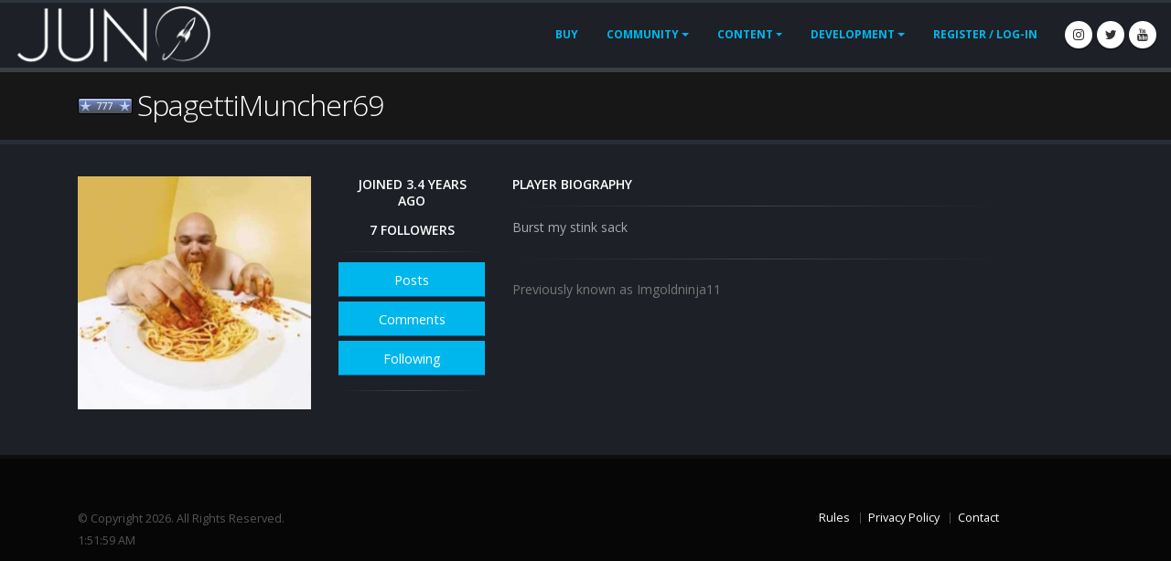

--- FILE ---
content_type: text/html; charset=utf-8
request_url: https://www.simplerockets.com/u/SpagettiMuncher69
body_size: 3450
content:
<!DOCTYPE html>
<html class="dark">
<head>
  <!-- Google tag (gtag.js) -->
  <script async src="https://www.googletagmanager.com/gtag/js?id=G-0BS3417BR2"></script>
  <script>
    window.dataLayer = window.dataLayer || [];
    function gtag() { dataLayer.push(arguments); }
    gtag('js', new Date());

    gtag('config', 'G-0BS3417BR2');
  </script>

  <!-- Basic -->
  <meta charset="utf-8">
  <meta http-equiv="X-UA-Compatible" content="IE=edge">

  <title>Juno: New Origins  | SpagettiMuncher69</title>

  <meta name="keywords" content="SimpleRockets,game,physics,rocket,building,design" />
  <meta name="description" content="PC and mobile game about building rockets">
  <meta name="author" content="okler.net">

  <!-- Favicon -->
  <link rel="shortcut icon" href="/Content/img/favicon.ico?v=2" type="image/x-icon" />
  <link rel="apple-touch-icon" href="/Content/img/apple-touch-icon.png">

  <!-- Mobile Metas -->
  <meta name="viewport" content="width=device-width, initial-scale=1.0, minimum-scale=1.0">

  <!-- Web Fonts  -->
  <link href="https://fonts.googleapis.com/css?family=Open+Sans:300,400,600,700,800%7CShadows+Into+Light" rel="stylesheet" type="text/css">
  <link rel="stylesheet" href="/Content/vendor/font-awesome/css/font-awesome.css">

  <link href="/bundles/bundle-css?v=TOZF1tBn2ZbeOyxWY-7PPuz6qkjxt-KIZ1O9RjzqEBQ1" rel="stylesheet"/>


  <!-- Head Libs -->
  <script src="/bundles/header-js?v=wDXEzX_EpPJb5iZZmPjqpBeW6yqo_X0S_9LrEXGEEZU1"></script>


    <script async src="https://cdn.fuseplatform.net/publift/tags/2/3890/fuse.js"></script>
</head>
<body>
  <div class="body">
    <header id="header" class="header-narrow header-full-width header-no-min-height" data-plugin-options="{'stickyEnabled': false, 'stickyEnableOnBoxed': false, 'stickyEnableOnMobile': false, 'stickyStartAt': 0, 'stickySetTop': '0'}">
      <div class="header-body" style="top: 0px;">
        <div class="header-container container">
          <div class="header-row">
            <div class="header-column">
              <div class="header-row">
                <div class="header-logo">
                    <a href="/">
                      <img alt="Porto" style="max-height:66px; max-width:100%" src="/Content/img/logo.png" title="What is happening to the logo...">
                    </a>
                </div>
              </div>
            </div>
            <div class="header-column justify-content-end">
              <div class="header-row">
                <div class="header-nav">
                  <div class="header-nav-main header-nav-main-effect-1 header-nav-main-sub-effect-1">
                    <nav class="collapse">
                      <ul class="nav nav-pills" id="mainMenu">
                          <li><a class="nav-link" href="/Buy">Buy</a></li>
                        <li class="dropdown">
                          <a class="dropdown-item dropdown-toggle" href="#">
                            Community
                          </a>
                          <ul class="dropdown-menu">
                            <li><a class="dropdown-item" href="/Forums">Forums</a></li>
                            <li><a class="dropdown-item" href="/Videos">Videos</a></li>
                            <li><a class="dropdown-item" href="/Users">Users</a></li>
                            <li><a class="dropdown-item" href="/Education">Education</a></li>
                          </ul>
                        </li>
                        <li class="dropdown">
                          <a class="dropdown-item dropdown-toggle" href="#">
                            Content
                          </a>
                          <ul class="dropdown-menu">
                            <li><a class="dropdown-item" href="/Crafts">Crafts</a></li>
                            <li><a class="dropdown-item" href="/Sandboxes">Sandboxes</a></li>
                            <li><a class="dropdown-item" href="/PlanetarySystems">Systems</a></li>
                            <li><a class="dropdown-item" href="/CelestialBodies">Celestial Bodies</a></li>
                            <li><a class="dropdown-item" href="/Mods">Mods</a></li>
                          </ul>
                        </li>
                        <li class="dropdown">
                          <a class="dropdown-item dropdown-toggle" href="#">
                            Development
                          </a>
                          <ul class="dropdown-menu">
                            <li><a class="dropdown-item" href="https://www.simplerockets.com/Forums/View/3059">FAQ</a></li>
                            <li><a class="dropdown-item" href="/Blog">Blog</a></li>
                            <li><a class="dropdown-item" href="/Feedback/Roadmap">Roadmap</a></li>
                            <li><a class="dropdown-item" href="/Feedback/Suggestions">Suggestions</a></li>
                            <li><a class="dropdown-item" href="/About/Presskit">Presskit</a></li>
                          </ul>
                        </li>
                          <li>
                            <a href="/Account/LogIn?returnUrl=%2Fu%2FSpagettiMuncher69">Register / Log-In</a>
                          </li>
                      </ul>
                    </nav>
                  </div>
                  <button class="btn header-btn-collapse-nav" data-toggle="collapse" data-target=".header-nav-main nav">
                    <i class="fa fa-bars"></i>
                  </button>
                  <ul class="header-social-icons social-icons d-none d-sm-block">
                    <li class="social-icons-instagram"><a href="https://www.instagram.com/jundroo_games/" target="_blank" title="Instagram"><i class="fa fa-instagram"></i></a></li>
                    <li class="social-icons-twitter"><a href="https://twitter.com/jundroogames" target="_blank" title="Twitter"><i class="fa fa-twitter"></i></a></li>
                    <li class="social-icons-youtube"><a href="https://www.youtube.com/user/Jundroo" target="_blank" title="YouTube"><i class="fa fa-youtube"></i></a></li>
                  </ul>
                </div>
              </div>
            </div>
          </div>
        </div>
      </div>
    </header>

    <div role="main" class="main">
      
  <section class="page-header">
    <div class="container">
      <div class="row">
        <div class="col">
          <div style="line-height: 32px;" class="pull-left">
            <span class='user-points mt-md-1 rank-8' title=''>777</span>
          </div>
          <h1 style="line-height: 32px;"> SpagettiMuncher69</h1>

                            </div>
      </div>
    </div>
  </section>

      <div class="container" style="min-height: 200px">
        







<div class="row">
  <div class="col-md-3" style="text-align: center;">
    <img src="https://www.gravatar.com/avatar/f61161cc62389ef0b15829881a52a85d?s=256" style="max-width:256px; width:100%" alt="profile picture" />
  </div>
  <div class="col-md-2 text-center">
    <div class="user-detail col-md-12 col-sm-12">
      <h5>joined 3.4 years ago</h5>
    </div>
    <div class="user-detail col-md-12 col-sm-12">
      <h5>7 followers</h5>
    </div>
    <hr class="short" />
    <a href="/u/SpagettiMuncher69/Posts" class="btn col-lg-12 btn-primary col-md-12 col-sm-12 col-xs-12" style="margin-bottom: 5px; max-width:256px;">Posts</a>
    <a href="/u/SpagettiMuncher69/Comments" class="btn btn-primary col-md-12 col-sm-12 col-xs-12" style="margin-bottom: 5px; max-width:256px;">Comments</a>
      <a href="/u/SpagettiMuncher69/Following" class="btn btn-primary col-md-12 col-sm-12 col-xs-12" style="margin-bottom: 5px; max-width:256px;">Following</a>
    <hr class="short" />
  </div>
  <div class="col-md-6 col-sm-12 col-xs-12">
    <h5>
      Player Biography &nbsp;
          </h5>
    <hr class="short" />
        <div class="post-description">
          <p>Burst my stink sack</p>

        </div>
          <hr />
      <div>
        Previously known as
            <span>Imgoldninja11</span>
      </div>
  </div>
</div>


      </div>
    </div>

    <footer id="footer">
      <div class="footer-copyright">
        <div class="container">
          <div class="row">
            <div class="col-md-7">
              <p>
                © Copyright 2026. All Rights Reserved.<br />
                1:51:59 AM
              </p>
            </div>
            <div class="col-md-4">
              <nav id="sub-menu">
                <ul>
                  
                  <li><a href="/About/Rules">Rules</a></li>
                  <li><a href="/About/PrivacyPolicy">Privacy Policy</a></li>
                  <li><a href="https://jundroo.com/contact">Contact</a></li>
                </ul>
              </nav>
            </div>
          </div>
        </div>
      </div>
    </footer>

  </div>



  <!-- Libs -->
  <script src="/Content/vendor/jquery/jquery.min.js"></script>
  <script src="/bundles/bundle-js?v=JpSw-P9FhSKoY_1Km6BWKYolbantwXGSLmqDyo3bj3g1"></script>


  
  <script type="text/javascript">
      $(document).ready(function () {
         var submitting = false;
         $("#follow-user").click(function () {
            var url = '/u/674830/FollowUser';
            if (submitting == false) {
               submitting = true;
               var request = $.post(url, function (data) {
                  if (data == '1') {
                     window.location.reload();
                  } else {
                     alert("Failed to follow designer. Try again later.")
                  }
               })
               .fail(function () {
                  alert("Failed to follow designer. Try again later.")
               })
               .done(function () {
                  submitting = false;
               });;
            }
         });
      });


  </script>

</body>
</html>


--- FILE ---
content_type: text/html; charset=utf-8
request_url: https://www.google.com/recaptcha/api2/aframe
body_size: 264
content:
<!DOCTYPE HTML><html><head><meta http-equiv="content-type" content="text/html; charset=UTF-8"></head><body><script nonce="kaCF3itV-4iCbKAkalFmsg">/** Anti-fraud and anti-abuse applications only. See google.com/recaptcha */ try{var clients={'sodar':'https://pagead2.googlesyndication.com/pagead/sodar?'};window.addEventListener("message",function(a){try{if(a.source===window.parent){var b=JSON.parse(a.data);var c=clients[b['id']];if(c){var d=document.createElement('img');d.src=c+b['params']+'&rc='+(localStorage.getItem("rc::a")?sessionStorage.getItem("rc::b"):"");window.document.body.appendChild(d);sessionStorage.setItem("rc::e",parseInt(sessionStorage.getItem("rc::e")||0)+1);localStorage.setItem("rc::h",'1768787523584');}}}catch(b){}});window.parent.postMessage("_grecaptcha_ready", "*");}catch(b){}</script></body></html>

--- FILE ---
content_type: text/plain
request_url: https://rtb.openx.net/openrtbb/prebidjs
body_size: -85
content:
{"id":"a53b184f-909f-4d51-9bc6-b8c909a3c139","nbr":0}